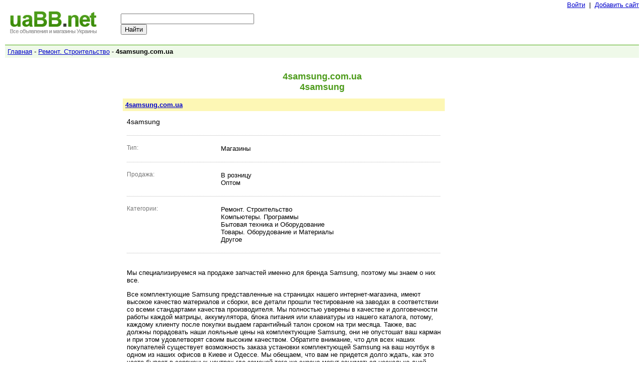

--- FILE ---
content_type: text/html; charset=utf-8
request_url: http://www.uabb.net/28614/4samsung.com.ua/
body_size: 25827
content:
<!DOCTYPE html PUBLIC "-//W3C//DTD XHTML 1.0 Transitional//EN" "http://www.w3.org/TR/xhtml1/DTD/xhtml1-transitional.dtd">
<html xmlns="http://www.w3.org/1999/xhtml" lang="ru"><head>
<meta http-equiv="Content-Type" content="text/html; charset=utf-8"/>
<link rel="shortcut icon" href="/favicon.ico" type="image/x-icon" />
<title>4samsung.com.ua - 4samsung</title>
<meta name="description" content="Сайт 4samsung.com.ua: Мы специализируемся на продаже запчастей именно для бренда Samsung, поэтому мы знаем о них все. - UABB.net: Все доски объявлений Украины, Интернет-магазины, прайс листы, оптовые и розничные цены на товары. Поиск по объявлениям и магазинам."/>
<meta name="keywords" content="4samsung - Доска объявлений Киев Одесса Ильичевск Харьков Львов Донецк Украина прайс листы все интернет магазины добавить ссылку поиск оптовые цены розница"/>
<meta name="robots" content="noodp"/>
<link type="text/css" title="screen style" rel="stylesheet" href="/style.css"/>
<script type="text/javascript">

  var _gaq = _gaq || [];
  _gaq.push(['_setAccount', 'UA-26685341-13']);
  _gaq.push(['_trackPageview']);

  (function() {
    var ga = document.createElement('script'); ga.type = 'text/javascript'; ga.async = true;
    ga.src = ('https:' == document.location.protocol ? 'https://ssl' : 'http://www') + '.google-analytics.com/ga.js';
    var s = document.getElementsByTagName('script')[0]; s.parentNode.insertBefore(ga, s);
  })();

</script>
<style>#reconfirm{display:none}</style><script src="https://www.google.com/recaptcha/api.js?hl=ru"></script></head>
<body><table cellpadding="0" cellspacing="0" border="0" width="100%"><tr><td>&nbsp;</td>
<td width="500" align="right"><a href="/sign/">Войти</a> &nbsp;|&nbsp; <a href="/add/">Добавить сайт</a></td></tr></table><table cellpadding="0" cellspacing="0" border="0"><tr><td width="230" valign="top">
<a href="/"><img src="/pic/logo.gif" border="0"></a></td><td><div style="width:310px;padding-top:5px;"><form action="/d/">
  <div style="text-align:left;width:310px;border:0px solid #000000">
    <input type="text" name="q" size="31" /><input type="submit" name="sa" value="Найти" />
  </div>
</form></div></td></tr></table><br><div id="nav"><div style="padding:5px;">
<table width="100%" cellpadding="0" cellspacing="0" border="0"><tr><td><a href="/">Главная</a> - <a href="/d/?category=3">Ремонт. Строительство</a> - <b>4samsung.com.ua</b></td>
<td width="200" align="right">&nbsp;</td></tr></table>
</div></div><br>
<center><h1>4samsung.com.ua <br> 4samsung</h1>
<TABLE cellpadding="0" cellspacing="0"><TR>
<TD valign="top">
<div class="form" style="width:640px;text-align:left">
<div class="head"><div class="headP"><a target="_blank" href="http://4samsung.com.ua">4samsung.com.ua</a></div></div>
<div class="body"><div class="bodyP">
<table border="0" width="100%" class="siteData">
<tr><td colspan="2"><h2>4samsung</h2><br></td></tr>
<tr><td colspan="2"><div class="hr2">&nbsp;</div></td></tr><tr>
<td width="190" valign="top"><span class="hint">Тип:</span> </td>
<td  width="450" valign="top">Магазины<br><br></td>
</tr>
<tr><td colspan="2"><div class="hr2">&nbsp;</div></td></tr>
<tr>
<td width="190" valign="top"><span class="hint">Продажа:</span> </td>
<td valign="top">В розницу<br>Оптом<br><br></td></tr><tr><td colspan="2"><div class="hr2">&nbsp;</div></td></tr><tr>
<td width="190" valign="top"><span class="hint">Категории:</span> </td>
<td valign="top">Ремонт. Строительство<br>Компьютеры. Программы<br>Бытовая техника и Оборудование<br>Товары. Оборудование и Материалы<br>Другое<br><br></td></tr><tr><td colspan="2"><div class="hr2">&nbsp;</div></td></tr><tr><td colspan="2"><p>Мы специализируемся на продаже запчастей именно для бренда Samsung, поэтому мы знаем о них все.</p><p>Все комплектующие Samsung представленные на страницах нашего интернет-магазина, имеют высокое качество материалов и сборки, все детали прошли тестирование на заводах в соответствии со всеми стандартами качества производителя. Мы полностью уверены в качестве и долговечности работы каждой матрицы, аккумулятора, блока питания или клавиатуры из нашего каталога, потому, каждому клиенту после покупки выдаем гарантийный талон сроком на три месяца. Также, вас должны порадовать наши лояльные цены на комплектующие Samsung, они не опустошат ваш карман и при этом удовлетворят своим высоким качеством. 

 

Обратите внимание, что для всех наших покупателей существует возможность заказа установки комплектующей Samsung на ваш ноутбук в одном из наших офисов в Киеве и Одессе. Мы обещаем, что вам не придется долго ждать, как это часто бывает в сервисных центрах где заменой того же экрана могут заниматься несколько дней, наши работники сделают всю работу качественно и не более чем за тридцать минут. Для того чтобы заказать услугу установки комплектующей, предварительно уточните все детали у менеджера магазина. Желаем приятных покупок в интернет-магазине 4Samsung!</p></td></tr>
<tr><td colspan="2"><div class="hr2">&nbsp;</div></td></tr>
<tr>
<td width="190" valign="top"><span class="hint">Регионы:</span> </td>
<td valign="top">
Киев, Одесса<br><br></td>
</tr>
<tr><td colspan="2"><div class="hr2">&nbsp;</div></td></tr>
<tr>
<td width="190" valign="top"><span class="hint">Добавлен:</span> </td>
<td valign="top">2020.07.29<br><br></td></tr><tr><td colspan="2"><div class="hr2">&nbsp;</div></td></tr><tr><td colspan="2" align="center"><script type="text/javascript"><!--
google_ad_client = "ca-pub-1812196825396046";
/* uabb.net 468x60 */
google_ad_slot = "5329977058";
google_ad_width = 468;
google_ad_height = 60;
//-->
</script>
<script type="text/javascript"
src="http://pagead2.googlesyndication.com/pagead/show_ads.js">
</script><br><br></td></tr><tr><td colspan="2"><div class="hr2">&nbsp;</div></td></tr><tr><td colspan="2"><h3>Отзывы</h3><div style=''><div style="background-color:#e4e4e4;padding-left:10px;padding-right:10px;border-bottom:1px solid #b3b3b3;"><table width=100%><tr><td>Отзывов (17)</td><td align=right><a href='javascript://' onclick="if(document.getElementById('id_coment').style.display=='none')document.getElementById('id_coment').style.display='block';else document.getElementById('id_coment').style.display='none';">Добавить</a></td></tr></table></div>
<div id="id_coment" style="padding:10px;display:none;"><form action="/28614/4samsung.com.ua/" method="POST"><table>
<tr><td>Имя:<br><input style="width:240px;" type="text" name="name" value=""></td></tr>
<tr><td>Комментарий:<br><textarea style="width:340px;height:100px;" type="text" name="content"></textarea></td></tr>
<tr><td><select name="rating">
<option value=0>Оценка</option>
<option value=1>1</option>
<option value=2>2</option>
<option value=3>3</option>
<option value=4>4</option>
<option value=5>5</option>
</select></td></tr>  
<tr><td><input type="text" name="name_reconfirm" value="" id="reconfirm"><div class="g-recaptcha" data-sitekey="6Lc1f20UAAAAANvF3ODcIQR6aIKGRn8SvkeQB2-l"></div></td></tr>
<tr><td><input type="submit" name="comadd" value="Добавить"></td></tr>
</table></form><tr><td colspan="2"><br><div class=comment>
<div class=chead><table cellspacing=0 cellpadding=0 width=100%><tr><td><span class=name>Василь</span></td><td align=right>
<span class=rating5>5</span>&nbsp;
<span class=date>2020.12.27</span></td></tr></table></div>
<div class=content>мені зручно було оформлювати на сайті товари, передзвонили швидко, доставили також

залишаю позитивний відгук</div></div><div class=comment>
<div class=chead><table cellspacing=0 cellpadding=0 width=100%><tr><td><span class=name>Богдан</span></td><td align=right>
<span class=rating5>5</span>&nbsp;
<span class=date>2020.12.21</span></td></tr></table></div>
<div class=content>Понравилась цена на блок питания, как я понимаю, это не оригинал, поэтому такая цена. Парень консультант проверил совместимость с моим ноутбуком, и все подошло. Поэтому сразу решил оплатить, сумма маленькая, поэтому сомневаюсь, что меня обманут. Определился с доставкой и закончили разговор. Выслали номер декларации, получил зарядку уже на следующий день вечером. Качество нравится, хоть и не оригинал, но цена доступная.</div></div><div class=comment>
<div class=chead><table cellspacing=0 cellpadding=0 width=100%><tr><td><span class=name>Андрей</span></td><td align=right>
<span class=rating3>3</span>&nbsp;
<span class=date>2020.11.24</span></td></tr></table></div>
<div class=content>Товаром в принципе доволен. Разговором тоже.</div></div><div class=comment>
<div class=chead><table cellspacing=0 cellpadding=0 width=100%><tr><td><span class=name>Максим</span></td><td align=right>
<span class=rating5>5</span>&nbsp;
<span class=date>2020.11.13</span></td></tr></table></div>
<div class=content>Спасибо магазину за эксклюзивный товар по хорошей цене с длительным гарантийным сроком. Выдача товара организована на высоте. Впервые встречаю такой подход. Менеджер-консультант вместе с Вами вскрывает упаковку, даёт испробовать товар, проверить его работоспособность, попутно консультирует, общается по теме. Аж тепло становится на душе с таким обслуживанием :)</div></div><div class=comment>
<div class=chead><table cellspacing=0 cellpadding=0 width=100%><tr><td><span class=name>Алексей</span></td><td align=right>
<span class=rating4>4</span>&nbsp;
<span class=date>2020.11.10</span></td></tr></table></div>
<div class=content>Покупка шикарна! Цена и качество - отличное. Только с сайта пару раз выкинуло.</div></div><div class=comment>
<div class=chead><table cellspacing=0 cellpadding=0 width=100%><tr><td><span class=name>Кирилл</span></td><td align=right>
<span class=rating5>5</span>&nbsp;
<span class=date>2020.11.4</span></td></tr></table></div>
<div class=content>Магазин отличный! Цены на сайте актуальные, товар в наличии, не нужно ждать днями, заказал и сразу забрал. Менеджер посоветует, все разжует доходчиво, работает на пятёрочку!</div></div><div class=comment>
<div class=chead><table cellspacing=0 cellpadding=0 width=100%><tr><td><span class=name>Сергей</span></td><td align=right>
<span class=rating5>5</span>&nbsp;
<span class=date>2020.10.27</span></td></tr></table></div>
<div class=content>Все просто и без приключений.

Позвонил, заказал по коду товар, в назначенное время приехал и купил зарядку+клавиатуру. Упаковку вскрыли при мне, показали комплектность и работоспособность. Дали чек и напомнили о гарантии.

Это не первая покупка в этом магазине. Год назад покупал уже у них.</div></div><div class=comment>
<div class=chead><table cellspacing=0 cellpadding=0 width=100%><tr><td><span class=name>Анонім</span></td><td align=right>
<span class=rating5>5</span>&nbsp;
<span class=date>2020.10.20</span></td></tr></table></div>
<div class=content>Неймовірно задоволена покупкою. Вибір шалений. Консультація пройшла грамотно та толково. Врахували всі мої побажання. Я нерви потріпала знатно, але мене терпляче вислухали та швидко зорієнтували в асортименті. Рекомендую. Надалі буду звертатися.</div></div><div class=comment>
<div class=chead><table cellspacing=0 cellpadding=0 width=100%><tr><td><span class=name>Андрей</span></td><td align=right>
<span class=rating5>5</span>&nbsp;
<span class=date>2020.10.14</span></td></tr></table></div>
<div class=content>Быстрый обратный звонок. Сообщили, когда заказ будет в магазине (самовывоз). Также пришло сообщение на Viber. К сожалению не смог сразу забрать заказ. Тем более приятно, что перезвонили и напомнили, что заказ уже в пункте получения. Товар, цена, время выполнения заказа соответствуют заявленным. Спасибо!</div></div><div class=comment>
<div class=chead><table cellspacing=0 cellpadding=0 width=100%><tr><td><span class=name>Фёдр</span></td><td align=right>
<span class=rating5>5</span>&nbsp;
<span class=date>2020.10.8</span></td></tr></table></div>
<div class=content>Отличный магазин, покупаем уже не в первый раз и качество обслуживания на высшем уровне! Рекомендую однозначно!

Отдельное спасибо консультанту Вячеславу, помог разобраться со всеми особенностями не знакомой мне ранее модели. Также очень качественно заменили матрицу не повредив мне ничего. Рекомендую.</div></div><div class=comment>
<div class=chead><table cellspacing=0 cellpadding=0 width=100%><tr><td><span class=name>Ольга</span></td><td align=right>
<span class=rating4>4</span>&nbsp;
<span class=date>2020.10.5</span></td></tr></table></div>
<div class=content>Заказала, оплатила, на следующий день забрала. Спасибо, все быстро и качественно. Рекомендую</div></div><div class=comment>
<div class=chead><table cellspacing=0 cellpadding=0 width=100%><tr><td><span class=name>Роман</span></td><td align=right>
<span class=rating5>5</span>&nbsp;
<span class=date>2020.09.29</span></td></tr></table></div>
<div class=content>Спасибо большое. Доставили в срок. Батарейка хорошего качества. Продавец очень приветливый!</div></div><div class=comment>
<div class=chead><table cellspacing=0 cellpadding=0 width=100%><tr><td><span class=name>Александр</span></td><td align=right>
<span class=rating5>5</span>&nbsp;
<span class=date>2020.09.18</span></td></tr></table></div>
<div class=content>Сделал заказ, буквально через несколько минут. перезвонили, уточнили данные верно все указано! Забрал самовывозом, был не далеко, все показали и рассказали. Доволен. рекомендую)</div></div><div class=comment>
<div class=chead><table cellspacing=0 cellpadding=0 width=100%><tr><td><span class=name>Славик</span></td><td align=right>
<span class=rating4>4</span>&nbsp;
<span class=date>2020.09.4</span></td></tr></table></div>
<div class=content>К хорошему быстро привыкаешь, поэтому с этой покупкой все было привычно хорошо, заказал, перезвонили через несколько минут, отправка товара в тот же день, товар в порядке. Все супер. Был не понят раздел оплата, не хотел разобраться, потому выбрал оплату по факту. СПАСИБО!</div></div><div class=comment>
<div class=chead><table cellspacing=0 cellpadding=0 width=100%><tr><td><span class=name>Ольга</span></td><td align=right>
<span class=rating3>3</span>&nbsp;
<span class=date>2020.08.28</span></td></tr></table></div>
<div class=content>Пока что довольная. Прошерстила все подобные интернет-магазины в Украине, ушел целый день. Здесь нашла то что искала, блоки питания и комплектующие по самой низкой цене и в самом большом ассортименте. Прислали товар, а он нерабочий!! Пришлось возвращать, но обещали отправить новый, либо вернуть деньги. Я могла ожидать ещё день, поэтому согласилась. Прислали новый, вроде работает, посмотрим.</div></div><div class=comment>
<div class=chead><table cellspacing=0 cellpadding=0 width=100%><tr><td><span class=name>Lilpip</span></td><td align=right>
<span class=rating5>5</span>&nbsp;
<span class=date>2020.08.21</span></td></tr></table></div>
<div class=content>Чесно кажучи, боявся купувати тут таку дорогу матрицю, надто вже відрізнялася ціна в порівнянні з іншими магазинами. Чекав якогось підступу у вигляді розкритої упаковки або БУ. При отриманні все дуже уважно оглянув і переконався, що упаковка ідеальна, з пломбою, а значить не розкривалася.

Виходить дарма хвилювався))

Ну і консультанти дуже докладно розповіли про характеристики, відчувався професіоналізм. Спасибі вам велике. Обов'язково буду рекомендувати вас друзям і знайомим.</div></div><div class=comment>
<div class=chead><table cellspacing=0 cellpadding=0 width=100%><tr><td><span class=name>Игорь</span></td><td align=right>
<span class=rating4>4</span>&nbsp;
<span class=date>2020.07.29</span></td></tr></table></div>
<div class=content>Заказываю не первый раз. Всегда все очень быстро, удобно и сервисно. Консультацию можно получить по телефону горячей линии. Дополнительных акций ко Дню рождения нет, но консультанты с удовольствием помогают и дают просто дополнительную скидку (да, не большую. Но приятно, потому что цены в магазине и так одни из самых низких).

Заказ можно сделать и через сайт, и по телефону (что на самом деле очень удобно). Доставка всегда в даты, иногда даже раньше (об этом сообщают).

Отдельная благодарность сотрудникам магазина в городе Киев. Ребята всегда очень вежливы и быстрые. Легко идут на контакт и всегда помогут с решением любого вопроса. Но ещё есть куда расти, надеюсь добавят живой чат на сайт, чтобы было удобно, иногда не хочется говорить с менеджерами :)</div></div></td></tr></div></div></td></tr></table></div></div>
<TD width="32" valign="top">&nbsp;</TD><TD valign="top"><script type="text/javascript"><!--
google_ad_client = "ca-pub-1812196825396046";
/* uabb.net 120x600 */
google_ad_slot = "9453190616";
google_ad_width = 120;
google_ad_height = 600;
//-->
</script>
<script type="text/javascript"
src="http://pagead2.googlesyndication.com/pagead/show_ads.js">
</script></TD></TD></TR></TABLE></div></center><br><br><br><br><center>
<div id="foot" style="width:100%;text-align:left;">
<a href="/">Все объявления Украины</a> &nbsp;
<a href="/add/">Добавить сайт</a> &nbsp;
<a href="/contact/">Контакты</a> &nbsp;
<a href="/links/">Ссылки</a> &nbsp;
<a target="_blank" href="http://www.qww.com.ua/">Каталог украинских сайтов</a> &nbsp;
<a target="_blank" href="http://www.rang.com.ua/">Веб-сайты Украины</a> &nbsp;
<a href="/dirs/">Веб каталоги Украины</a>
<div style="padding-top:7px;"><span class="copy">&copy;2026 UABB.net</span></div>
<br><br>
<!--bigmir)net TOP 100-->
<script type="text/javascript" language="javascript"><!--
bmN=navigator,bmD=document,bmD.cookie='b=b',i=0,bs=[],bm={v:16784241,s:16784241,t:3,c:bmD.cookie?1:0,n:Math.round((Math.random()* 1000000)),w:0};
for(var f=self;f!=f.parent;f=f.parent)bm.w++;
try{if(bmN.plugins&&bmN.mimeTypes.length&&(x=bmN.plugins['Shockwave Flash']))bm.m=parseInt(x.description.replace(/([a-zA-Z]|\s)+/,''));
else for(var f=3;f<20;f++)if(eval('new ActiveXObject("ShockwaveFlash.ShockwaveFlash.'+f+'")'))bm.m=f}catch(e){;}
try{bm.y=bmN.javaEnabled()?1:0}catch(e){;}
try{bmS=screen;bm.v^=bm.d=bmS.colorDepth||bmS.pixelDepth;bm.v^=bm.r=bmS.width}catch(e){;}
r=bmD.referrer.slice(7);if(r&&r.split('/')[0]!=window.location.host){bm.f=escape(r);bm.v^=r.length}
bm.v^=window.location.href.length;for(var x in bm) if(/^[vstcnwmydrf]$/.test(x)) bs[i++]=x+bm[x];
bmD.write('<a href="http://www.bigmir.net/" target="_blank" onClick="img=new Image();img.src=&quot;http://www.bigmir.net/?cl=16784241&quot;;"><img src="http://c.bigmir.net/?'+bs.join('&')+'"  width="88" height="31" border="0" alt="bigmir)net TOP 100" title="bigmir)net TOP 100"></a>');
//-->
</script>
<noscript>
<a href="http://www.bigmir.net/" target="_blank"><img src="http://c.bigmir.net/?v16784241&s16784241&t3" width="88" height="31" alt="bigmir)net TOP 100" title="bigmir)net TOP 100" border="0" /></a>
</noscript>
<!--bigmir)net TOP 100-->
&nbsp;
<!-- I.UA counter --><a href="http://www.i.ua/" target="_blank" onclick="this.href='http://i.ua/r.php?25347';" title="Rated by I.UA">
<script type="text/javascript" language="javascript"><!--
iS='<img src="http://r.i.ua/s?u25347&p257&n'+Math.random();
iD=document;iD.cookie="iua=1";if(iD.cookie)iS+='&c1';
iS+='&d'+(screen.colorDepth?screen.colorDepth:screen.pixelDepth)
+"&w"+screen.width+'&h'+screen.height
iT=iD.referrer.slice(7);iH=window.location.href.slice(7);
((iI=iT.indexOf('/'))!=-1)?(iT=iT.substring(0,iI)):(iI=iT.length);
if(iT!=iH.substring(0,iI))iS+='&f'+escape(iD.referrer.slice(7))
iS+='&r'+escape(iH);
iD.write(iS+'" border="0" width="88" height="31" />');
//--></script></a><!-- End of I.UA counter -->
&nbsp;
<!-- Top100 (Kraken) Counter -->
<script>
    (function (w, d, c) {
    (w[c] = w[c] || []).push(function() {
        var options = {
            project: 6888585,
        };
        try {
            w.top100Counter = new top100(options);
        } catch(e) { }
    });
    var n = d.getElementsByTagName("script")[0],
    s = d.createElement("script"),
    f = function () { n.parentNode.insertBefore(s, n); };
    s.type = "text/javascript";
    s.async = true;
    s.src =
    (d.location.protocol == "https:" ? "https:" : "http:") +
    "//st.top100.ru/top100/top100.js";

    if (w.opera == "[object Opera]") {
    d.addEventListener("DOMContentLoaded", f, false);
} else { f(); }
})(window, document, "_top100q");
</script>
<noscript>
  <img src="//counter.rambler.ru/top100.cnt?pid=6888585" alt="Топ-100" />
</noscript>
<!-- END Top100 (Kraken) Counter -->
</div>
</center>
</body>
</html>

--- FILE ---
content_type: text/html; charset=utf-8
request_url: https://www.google.com/recaptcha/api2/anchor?ar=1&k=6Lc1f20UAAAAANvF3ODcIQR6aIKGRn8SvkeQB2-l&co=aHR0cDovL3d3dy51YWJiLm5ldDo4MA..&hl=ru&v=PoyoqOPhxBO7pBk68S4YbpHZ&size=normal&anchor-ms=20000&execute-ms=30000&cb=wx3jkwp05jtk
body_size: 49410
content:
<!DOCTYPE HTML><html dir="ltr" lang="ru"><head><meta http-equiv="Content-Type" content="text/html; charset=UTF-8">
<meta http-equiv="X-UA-Compatible" content="IE=edge">
<title>reCAPTCHA</title>
<style type="text/css">
/* cyrillic-ext */
@font-face {
  font-family: 'Roboto';
  font-style: normal;
  font-weight: 400;
  font-stretch: 100%;
  src: url(//fonts.gstatic.com/s/roboto/v48/KFO7CnqEu92Fr1ME7kSn66aGLdTylUAMa3GUBHMdazTgWw.woff2) format('woff2');
  unicode-range: U+0460-052F, U+1C80-1C8A, U+20B4, U+2DE0-2DFF, U+A640-A69F, U+FE2E-FE2F;
}
/* cyrillic */
@font-face {
  font-family: 'Roboto';
  font-style: normal;
  font-weight: 400;
  font-stretch: 100%;
  src: url(//fonts.gstatic.com/s/roboto/v48/KFO7CnqEu92Fr1ME7kSn66aGLdTylUAMa3iUBHMdazTgWw.woff2) format('woff2');
  unicode-range: U+0301, U+0400-045F, U+0490-0491, U+04B0-04B1, U+2116;
}
/* greek-ext */
@font-face {
  font-family: 'Roboto';
  font-style: normal;
  font-weight: 400;
  font-stretch: 100%;
  src: url(//fonts.gstatic.com/s/roboto/v48/KFO7CnqEu92Fr1ME7kSn66aGLdTylUAMa3CUBHMdazTgWw.woff2) format('woff2');
  unicode-range: U+1F00-1FFF;
}
/* greek */
@font-face {
  font-family: 'Roboto';
  font-style: normal;
  font-weight: 400;
  font-stretch: 100%;
  src: url(//fonts.gstatic.com/s/roboto/v48/KFO7CnqEu92Fr1ME7kSn66aGLdTylUAMa3-UBHMdazTgWw.woff2) format('woff2');
  unicode-range: U+0370-0377, U+037A-037F, U+0384-038A, U+038C, U+038E-03A1, U+03A3-03FF;
}
/* math */
@font-face {
  font-family: 'Roboto';
  font-style: normal;
  font-weight: 400;
  font-stretch: 100%;
  src: url(//fonts.gstatic.com/s/roboto/v48/KFO7CnqEu92Fr1ME7kSn66aGLdTylUAMawCUBHMdazTgWw.woff2) format('woff2');
  unicode-range: U+0302-0303, U+0305, U+0307-0308, U+0310, U+0312, U+0315, U+031A, U+0326-0327, U+032C, U+032F-0330, U+0332-0333, U+0338, U+033A, U+0346, U+034D, U+0391-03A1, U+03A3-03A9, U+03B1-03C9, U+03D1, U+03D5-03D6, U+03F0-03F1, U+03F4-03F5, U+2016-2017, U+2034-2038, U+203C, U+2040, U+2043, U+2047, U+2050, U+2057, U+205F, U+2070-2071, U+2074-208E, U+2090-209C, U+20D0-20DC, U+20E1, U+20E5-20EF, U+2100-2112, U+2114-2115, U+2117-2121, U+2123-214F, U+2190, U+2192, U+2194-21AE, U+21B0-21E5, U+21F1-21F2, U+21F4-2211, U+2213-2214, U+2216-22FF, U+2308-230B, U+2310, U+2319, U+231C-2321, U+2336-237A, U+237C, U+2395, U+239B-23B7, U+23D0, U+23DC-23E1, U+2474-2475, U+25AF, U+25B3, U+25B7, U+25BD, U+25C1, U+25CA, U+25CC, U+25FB, U+266D-266F, U+27C0-27FF, U+2900-2AFF, U+2B0E-2B11, U+2B30-2B4C, U+2BFE, U+3030, U+FF5B, U+FF5D, U+1D400-1D7FF, U+1EE00-1EEFF;
}
/* symbols */
@font-face {
  font-family: 'Roboto';
  font-style: normal;
  font-weight: 400;
  font-stretch: 100%;
  src: url(//fonts.gstatic.com/s/roboto/v48/KFO7CnqEu92Fr1ME7kSn66aGLdTylUAMaxKUBHMdazTgWw.woff2) format('woff2');
  unicode-range: U+0001-000C, U+000E-001F, U+007F-009F, U+20DD-20E0, U+20E2-20E4, U+2150-218F, U+2190, U+2192, U+2194-2199, U+21AF, U+21E6-21F0, U+21F3, U+2218-2219, U+2299, U+22C4-22C6, U+2300-243F, U+2440-244A, U+2460-24FF, U+25A0-27BF, U+2800-28FF, U+2921-2922, U+2981, U+29BF, U+29EB, U+2B00-2BFF, U+4DC0-4DFF, U+FFF9-FFFB, U+10140-1018E, U+10190-1019C, U+101A0, U+101D0-101FD, U+102E0-102FB, U+10E60-10E7E, U+1D2C0-1D2D3, U+1D2E0-1D37F, U+1F000-1F0FF, U+1F100-1F1AD, U+1F1E6-1F1FF, U+1F30D-1F30F, U+1F315, U+1F31C, U+1F31E, U+1F320-1F32C, U+1F336, U+1F378, U+1F37D, U+1F382, U+1F393-1F39F, U+1F3A7-1F3A8, U+1F3AC-1F3AF, U+1F3C2, U+1F3C4-1F3C6, U+1F3CA-1F3CE, U+1F3D4-1F3E0, U+1F3ED, U+1F3F1-1F3F3, U+1F3F5-1F3F7, U+1F408, U+1F415, U+1F41F, U+1F426, U+1F43F, U+1F441-1F442, U+1F444, U+1F446-1F449, U+1F44C-1F44E, U+1F453, U+1F46A, U+1F47D, U+1F4A3, U+1F4B0, U+1F4B3, U+1F4B9, U+1F4BB, U+1F4BF, U+1F4C8-1F4CB, U+1F4D6, U+1F4DA, U+1F4DF, U+1F4E3-1F4E6, U+1F4EA-1F4ED, U+1F4F7, U+1F4F9-1F4FB, U+1F4FD-1F4FE, U+1F503, U+1F507-1F50B, U+1F50D, U+1F512-1F513, U+1F53E-1F54A, U+1F54F-1F5FA, U+1F610, U+1F650-1F67F, U+1F687, U+1F68D, U+1F691, U+1F694, U+1F698, U+1F6AD, U+1F6B2, U+1F6B9-1F6BA, U+1F6BC, U+1F6C6-1F6CF, U+1F6D3-1F6D7, U+1F6E0-1F6EA, U+1F6F0-1F6F3, U+1F6F7-1F6FC, U+1F700-1F7FF, U+1F800-1F80B, U+1F810-1F847, U+1F850-1F859, U+1F860-1F887, U+1F890-1F8AD, U+1F8B0-1F8BB, U+1F8C0-1F8C1, U+1F900-1F90B, U+1F93B, U+1F946, U+1F984, U+1F996, U+1F9E9, U+1FA00-1FA6F, U+1FA70-1FA7C, U+1FA80-1FA89, U+1FA8F-1FAC6, U+1FACE-1FADC, U+1FADF-1FAE9, U+1FAF0-1FAF8, U+1FB00-1FBFF;
}
/* vietnamese */
@font-face {
  font-family: 'Roboto';
  font-style: normal;
  font-weight: 400;
  font-stretch: 100%;
  src: url(//fonts.gstatic.com/s/roboto/v48/KFO7CnqEu92Fr1ME7kSn66aGLdTylUAMa3OUBHMdazTgWw.woff2) format('woff2');
  unicode-range: U+0102-0103, U+0110-0111, U+0128-0129, U+0168-0169, U+01A0-01A1, U+01AF-01B0, U+0300-0301, U+0303-0304, U+0308-0309, U+0323, U+0329, U+1EA0-1EF9, U+20AB;
}
/* latin-ext */
@font-face {
  font-family: 'Roboto';
  font-style: normal;
  font-weight: 400;
  font-stretch: 100%;
  src: url(//fonts.gstatic.com/s/roboto/v48/KFO7CnqEu92Fr1ME7kSn66aGLdTylUAMa3KUBHMdazTgWw.woff2) format('woff2');
  unicode-range: U+0100-02BA, U+02BD-02C5, U+02C7-02CC, U+02CE-02D7, U+02DD-02FF, U+0304, U+0308, U+0329, U+1D00-1DBF, U+1E00-1E9F, U+1EF2-1EFF, U+2020, U+20A0-20AB, U+20AD-20C0, U+2113, U+2C60-2C7F, U+A720-A7FF;
}
/* latin */
@font-face {
  font-family: 'Roboto';
  font-style: normal;
  font-weight: 400;
  font-stretch: 100%;
  src: url(//fonts.gstatic.com/s/roboto/v48/KFO7CnqEu92Fr1ME7kSn66aGLdTylUAMa3yUBHMdazQ.woff2) format('woff2');
  unicode-range: U+0000-00FF, U+0131, U+0152-0153, U+02BB-02BC, U+02C6, U+02DA, U+02DC, U+0304, U+0308, U+0329, U+2000-206F, U+20AC, U+2122, U+2191, U+2193, U+2212, U+2215, U+FEFF, U+FFFD;
}
/* cyrillic-ext */
@font-face {
  font-family: 'Roboto';
  font-style: normal;
  font-weight: 500;
  font-stretch: 100%;
  src: url(//fonts.gstatic.com/s/roboto/v48/KFO7CnqEu92Fr1ME7kSn66aGLdTylUAMa3GUBHMdazTgWw.woff2) format('woff2');
  unicode-range: U+0460-052F, U+1C80-1C8A, U+20B4, U+2DE0-2DFF, U+A640-A69F, U+FE2E-FE2F;
}
/* cyrillic */
@font-face {
  font-family: 'Roboto';
  font-style: normal;
  font-weight: 500;
  font-stretch: 100%;
  src: url(//fonts.gstatic.com/s/roboto/v48/KFO7CnqEu92Fr1ME7kSn66aGLdTylUAMa3iUBHMdazTgWw.woff2) format('woff2');
  unicode-range: U+0301, U+0400-045F, U+0490-0491, U+04B0-04B1, U+2116;
}
/* greek-ext */
@font-face {
  font-family: 'Roboto';
  font-style: normal;
  font-weight: 500;
  font-stretch: 100%;
  src: url(//fonts.gstatic.com/s/roboto/v48/KFO7CnqEu92Fr1ME7kSn66aGLdTylUAMa3CUBHMdazTgWw.woff2) format('woff2');
  unicode-range: U+1F00-1FFF;
}
/* greek */
@font-face {
  font-family: 'Roboto';
  font-style: normal;
  font-weight: 500;
  font-stretch: 100%;
  src: url(//fonts.gstatic.com/s/roboto/v48/KFO7CnqEu92Fr1ME7kSn66aGLdTylUAMa3-UBHMdazTgWw.woff2) format('woff2');
  unicode-range: U+0370-0377, U+037A-037F, U+0384-038A, U+038C, U+038E-03A1, U+03A3-03FF;
}
/* math */
@font-face {
  font-family: 'Roboto';
  font-style: normal;
  font-weight: 500;
  font-stretch: 100%;
  src: url(//fonts.gstatic.com/s/roboto/v48/KFO7CnqEu92Fr1ME7kSn66aGLdTylUAMawCUBHMdazTgWw.woff2) format('woff2');
  unicode-range: U+0302-0303, U+0305, U+0307-0308, U+0310, U+0312, U+0315, U+031A, U+0326-0327, U+032C, U+032F-0330, U+0332-0333, U+0338, U+033A, U+0346, U+034D, U+0391-03A1, U+03A3-03A9, U+03B1-03C9, U+03D1, U+03D5-03D6, U+03F0-03F1, U+03F4-03F5, U+2016-2017, U+2034-2038, U+203C, U+2040, U+2043, U+2047, U+2050, U+2057, U+205F, U+2070-2071, U+2074-208E, U+2090-209C, U+20D0-20DC, U+20E1, U+20E5-20EF, U+2100-2112, U+2114-2115, U+2117-2121, U+2123-214F, U+2190, U+2192, U+2194-21AE, U+21B0-21E5, U+21F1-21F2, U+21F4-2211, U+2213-2214, U+2216-22FF, U+2308-230B, U+2310, U+2319, U+231C-2321, U+2336-237A, U+237C, U+2395, U+239B-23B7, U+23D0, U+23DC-23E1, U+2474-2475, U+25AF, U+25B3, U+25B7, U+25BD, U+25C1, U+25CA, U+25CC, U+25FB, U+266D-266F, U+27C0-27FF, U+2900-2AFF, U+2B0E-2B11, U+2B30-2B4C, U+2BFE, U+3030, U+FF5B, U+FF5D, U+1D400-1D7FF, U+1EE00-1EEFF;
}
/* symbols */
@font-face {
  font-family: 'Roboto';
  font-style: normal;
  font-weight: 500;
  font-stretch: 100%;
  src: url(//fonts.gstatic.com/s/roboto/v48/KFO7CnqEu92Fr1ME7kSn66aGLdTylUAMaxKUBHMdazTgWw.woff2) format('woff2');
  unicode-range: U+0001-000C, U+000E-001F, U+007F-009F, U+20DD-20E0, U+20E2-20E4, U+2150-218F, U+2190, U+2192, U+2194-2199, U+21AF, U+21E6-21F0, U+21F3, U+2218-2219, U+2299, U+22C4-22C6, U+2300-243F, U+2440-244A, U+2460-24FF, U+25A0-27BF, U+2800-28FF, U+2921-2922, U+2981, U+29BF, U+29EB, U+2B00-2BFF, U+4DC0-4DFF, U+FFF9-FFFB, U+10140-1018E, U+10190-1019C, U+101A0, U+101D0-101FD, U+102E0-102FB, U+10E60-10E7E, U+1D2C0-1D2D3, U+1D2E0-1D37F, U+1F000-1F0FF, U+1F100-1F1AD, U+1F1E6-1F1FF, U+1F30D-1F30F, U+1F315, U+1F31C, U+1F31E, U+1F320-1F32C, U+1F336, U+1F378, U+1F37D, U+1F382, U+1F393-1F39F, U+1F3A7-1F3A8, U+1F3AC-1F3AF, U+1F3C2, U+1F3C4-1F3C6, U+1F3CA-1F3CE, U+1F3D4-1F3E0, U+1F3ED, U+1F3F1-1F3F3, U+1F3F5-1F3F7, U+1F408, U+1F415, U+1F41F, U+1F426, U+1F43F, U+1F441-1F442, U+1F444, U+1F446-1F449, U+1F44C-1F44E, U+1F453, U+1F46A, U+1F47D, U+1F4A3, U+1F4B0, U+1F4B3, U+1F4B9, U+1F4BB, U+1F4BF, U+1F4C8-1F4CB, U+1F4D6, U+1F4DA, U+1F4DF, U+1F4E3-1F4E6, U+1F4EA-1F4ED, U+1F4F7, U+1F4F9-1F4FB, U+1F4FD-1F4FE, U+1F503, U+1F507-1F50B, U+1F50D, U+1F512-1F513, U+1F53E-1F54A, U+1F54F-1F5FA, U+1F610, U+1F650-1F67F, U+1F687, U+1F68D, U+1F691, U+1F694, U+1F698, U+1F6AD, U+1F6B2, U+1F6B9-1F6BA, U+1F6BC, U+1F6C6-1F6CF, U+1F6D3-1F6D7, U+1F6E0-1F6EA, U+1F6F0-1F6F3, U+1F6F7-1F6FC, U+1F700-1F7FF, U+1F800-1F80B, U+1F810-1F847, U+1F850-1F859, U+1F860-1F887, U+1F890-1F8AD, U+1F8B0-1F8BB, U+1F8C0-1F8C1, U+1F900-1F90B, U+1F93B, U+1F946, U+1F984, U+1F996, U+1F9E9, U+1FA00-1FA6F, U+1FA70-1FA7C, U+1FA80-1FA89, U+1FA8F-1FAC6, U+1FACE-1FADC, U+1FADF-1FAE9, U+1FAF0-1FAF8, U+1FB00-1FBFF;
}
/* vietnamese */
@font-face {
  font-family: 'Roboto';
  font-style: normal;
  font-weight: 500;
  font-stretch: 100%;
  src: url(//fonts.gstatic.com/s/roboto/v48/KFO7CnqEu92Fr1ME7kSn66aGLdTylUAMa3OUBHMdazTgWw.woff2) format('woff2');
  unicode-range: U+0102-0103, U+0110-0111, U+0128-0129, U+0168-0169, U+01A0-01A1, U+01AF-01B0, U+0300-0301, U+0303-0304, U+0308-0309, U+0323, U+0329, U+1EA0-1EF9, U+20AB;
}
/* latin-ext */
@font-face {
  font-family: 'Roboto';
  font-style: normal;
  font-weight: 500;
  font-stretch: 100%;
  src: url(//fonts.gstatic.com/s/roboto/v48/KFO7CnqEu92Fr1ME7kSn66aGLdTylUAMa3KUBHMdazTgWw.woff2) format('woff2');
  unicode-range: U+0100-02BA, U+02BD-02C5, U+02C7-02CC, U+02CE-02D7, U+02DD-02FF, U+0304, U+0308, U+0329, U+1D00-1DBF, U+1E00-1E9F, U+1EF2-1EFF, U+2020, U+20A0-20AB, U+20AD-20C0, U+2113, U+2C60-2C7F, U+A720-A7FF;
}
/* latin */
@font-face {
  font-family: 'Roboto';
  font-style: normal;
  font-weight: 500;
  font-stretch: 100%;
  src: url(//fonts.gstatic.com/s/roboto/v48/KFO7CnqEu92Fr1ME7kSn66aGLdTylUAMa3yUBHMdazQ.woff2) format('woff2');
  unicode-range: U+0000-00FF, U+0131, U+0152-0153, U+02BB-02BC, U+02C6, U+02DA, U+02DC, U+0304, U+0308, U+0329, U+2000-206F, U+20AC, U+2122, U+2191, U+2193, U+2212, U+2215, U+FEFF, U+FFFD;
}
/* cyrillic-ext */
@font-face {
  font-family: 'Roboto';
  font-style: normal;
  font-weight: 900;
  font-stretch: 100%;
  src: url(//fonts.gstatic.com/s/roboto/v48/KFO7CnqEu92Fr1ME7kSn66aGLdTylUAMa3GUBHMdazTgWw.woff2) format('woff2');
  unicode-range: U+0460-052F, U+1C80-1C8A, U+20B4, U+2DE0-2DFF, U+A640-A69F, U+FE2E-FE2F;
}
/* cyrillic */
@font-face {
  font-family: 'Roboto';
  font-style: normal;
  font-weight: 900;
  font-stretch: 100%;
  src: url(//fonts.gstatic.com/s/roboto/v48/KFO7CnqEu92Fr1ME7kSn66aGLdTylUAMa3iUBHMdazTgWw.woff2) format('woff2');
  unicode-range: U+0301, U+0400-045F, U+0490-0491, U+04B0-04B1, U+2116;
}
/* greek-ext */
@font-face {
  font-family: 'Roboto';
  font-style: normal;
  font-weight: 900;
  font-stretch: 100%;
  src: url(//fonts.gstatic.com/s/roboto/v48/KFO7CnqEu92Fr1ME7kSn66aGLdTylUAMa3CUBHMdazTgWw.woff2) format('woff2');
  unicode-range: U+1F00-1FFF;
}
/* greek */
@font-face {
  font-family: 'Roboto';
  font-style: normal;
  font-weight: 900;
  font-stretch: 100%;
  src: url(//fonts.gstatic.com/s/roboto/v48/KFO7CnqEu92Fr1ME7kSn66aGLdTylUAMa3-UBHMdazTgWw.woff2) format('woff2');
  unicode-range: U+0370-0377, U+037A-037F, U+0384-038A, U+038C, U+038E-03A1, U+03A3-03FF;
}
/* math */
@font-face {
  font-family: 'Roboto';
  font-style: normal;
  font-weight: 900;
  font-stretch: 100%;
  src: url(//fonts.gstatic.com/s/roboto/v48/KFO7CnqEu92Fr1ME7kSn66aGLdTylUAMawCUBHMdazTgWw.woff2) format('woff2');
  unicode-range: U+0302-0303, U+0305, U+0307-0308, U+0310, U+0312, U+0315, U+031A, U+0326-0327, U+032C, U+032F-0330, U+0332-0333, U+0338, U+033A, U+0346, U+034D, U+0391-03A1, U+03A3-03A9, U+03B1-03C9, U+03D1, U+03D5-03D6, U+03F0-03F1, U+03F4-03F5, U+2016-2017, U+2034-2038, U+203C, U+2040, U+2043, U+2047, U+2050, U+2057, U+205F, U+2070-2071, U+2074-208E, U+2090-209C, U+20D0-20DC, U+20E1, U+20E5-20EF, U+2100-2112, U+2114-2115, U+2117-2121, U+2123-214F, U+2190, U+2192, U+2194-21AE, U+21B0-21E5, U+21F1-21F2, U+21F4-2211, U+2213-2214, U+2216-22FF, U+2308-230B, U+2310, U+2319, U+231C-2321, U+2336-237A, U+237C, U+2395, U+239B-23B7, U+23D0, U+23DC-23E1, U+2474-2475, U+25AF, U+25B3, U+25B7, U+25BD, U+25C1, U+25CA, U+25CC, U+25FB, U+266D-266F, U+27C0-27FF, U+2900-2AFF, U+2B0E-2B11, U+2B30-2B4C, U+2BFE, U+3030, U+FF5B, U+FF5D, U+1D400-1D7FF, U+1EE00-1EEFF;
}
/* symbols */
@font-face {
  font-family: 'Roboto';
  font-style: normal;
  font-weight: 900;
  font-stretch: 100%;
  src: url(//fonts.gstatic.com/s/roboto/v48/KFO7CnqEu92Fr1ME7kSn66aGLdTylUAMaxKUBHMdazTgWw.woff2) format('woff2');
  unicode-range: U+0001-000C, U+000E-001F, U+007F-009F, U+20DD-20E0, U+20E2-20E4, U+2150-218F, U+2190, U+2192, U+2194-2199, U+21AF, U+21E6-21F0, U+21F3, U+2218-2219, U+2299, U+22C4-22C6, U+2300-243F, U+2440-244A, U+2460-24FF, U+25A0-27BF, U+2800-28FF, U+2921-2922, U+2981, U+29BF, U+29EB, U+2B00-2BFF, U+4DC0-4DFF, U+FFF9-FFFB, U+10140-1018E, U+10190-1019C, U+101A0, U+101D0-101FD, U+102E0-102FB, U+10E60-10E7E, U+1D2C0-1D2D3, U+1D2E0-1D37F, U+1F000-1F0FF, U+1F100-1F1AD, U+1F1E6-1F1FF, U+1F30D-1F30F, U+1F315, U+1F31C, U+1F31E, U+1F320-1F32C, U+1F336, U+1F378, U+1F37D, U+1F382, U+1F393-1F39F, U+1F3A7-1F3A8, U+1F3AC-1F3AF, U+1F3C2, U+1F3C4-1F3C6, U+1F3CA-1F3CE, U+1F3D4-1F3E0, U+1F3ED, U+1F3F1-1F3F3, U+1F3F5-1F3F7, U+1F408, U+1F415, U+1F41F, U+1F426, U+1F43F, U+1F441-1F442, U+1F444, U+1F446-1F449, U+1F44C-1F44E, U+1F453, U+1F46A, U+1F47D, U+1F4A3, U+1F4B0, U+1F4B3, U+1F4B9, U+1F4BB, U+1F4BF, U+1F4C8-1F4CB, U+1F4D6, U+1F4DA, U+1F4DF, U+1F4E3-1F4E6, U+1F4EA-1F4ED, U+1F4F7, U+1F4F9-1F4FB, U+1F4FD-1F4FE, U+1F503, U+1F507-1F50B, U+1F50D, U+1F512-1F513, U+1F53E-1F54A, U+1F54F-1F5FA, U+1F610, U+1F650-1F67F, U+1F687, U+1F68D, U+1F691, U+1F694, U+1F698, U+1F6AD, U+1F6B2, U+1F6B9-1F6BA, U+1F6BC, U+1F6C6-1F6CF, U+1F6D3-1F6D7, U+1F6E0-1F6EA, U+1F6F0-1F6F3, U+1F6F7-1F6FC, U+1F700-1F7FF, U+1F800-1F80B, U+1F810-1F847, U+1F850-1F859, U+1F860-1F887, U+1F890-1F8AD, U+1F8B0-1F8BB, U+1F8C0-1F8C1, U+1F900-1F90B, U+1F93B, U+1F946, U+1F984, U+1F996, U+1F9E9, U+1FA00-1FA6F, U+1FA70-1FA7C, U+1FA80-1FA89, U+1FA8F-1FAC6, U+1FACE-1FADC, U+1FADF-1FAE9, U+1FAF0-1FAF8, U+1FB00-1FBFF;
}
/* vietnamese */
@font-face {
  font-family: 'Roboto';
  font-style: normal;
  font-weight: 900;
  font-stretch: 100%;
  src: url(//fonts.gstatic.com/s/roboto/v48/KFO7CnqEu92Fr1ME7kSn66aGLdTylUAMa3OUBHMdazTgWw.woff2) format('woff2');
  unicode-range: U+0102-0103, U+0110-0111, U+0128-0129, U+0168-0169, U+01A0-01A1, U+01AF-01B0, U+0300-0301, U+0303-0304, U+0308-0309, U+0323, U+0329, U+1EA0-1EF9, U+20AB;
}
/* latin-ext */
@font-face {
  font-family: 'Roboto';
  font-style: normal;
  font-weight: 900;
  font-stretch: 100%;
  src: url(//fonts.gstatic.com/s/roboto/v48/KFO7CnqEu92Fr1ME7kSn66aGLdTylUAMa3KUBHMdazTgWw.woff2) format('woff2');
  unicode-range: U+0100-02BA, U+02BD-02C5, U+02C7-02CC, U+02CE-02D7, U+02DD-02FF, U+0304, U+0308, U+0329, U+1D00-1DBF, U+1E00-1E9F, U+1EF2-1EFF, U+2020, U+20A0-20AB, U+20AD-20C0, U+2113, U+2C60-2C7F, U+A720-A7FF;
}
/* latin */
@font-face {
  font-family: 'Roboto';
  font-style: normal;
  font-weight: 900;
  font-stretch: 100%;
  src: url(//fonts.gstatic.com/s/roboto/v48/KFO7CnqEu92Fr1ME7kSn66aGLdTylUAMa3yUBHMdazQ.woff2) format('woff2');
  unicode-range: U+0000-00FF, U+0131, U+0152-0153, U+02BB-02BC, U+02C6, U+02DA, U+02DC, U+0304, U+0308, U+0329, U+2000-206F, U+20AC, U+2122, U+2191, U+2193, U+2212, U+2215, U+FEFF, U+FFFD;
}

</style>
<link rel="stylesheet" type="text/css" href="https://www.gstatic.com/recaptcha/releases/PoyoqOPhxBO7pBk68S4YbpHZ/styles__ltr.css">
<script nonce="EJTVOD6xbwkdiGLXJDiftw" type="text/javascript">window['__recaptcha_api'] = 'https://www.google.com/recaptcha/api2/';</script>
<script type="text/javascript" src="https://www.gstatic.com/recaptcha/releases/PoyoqOPhxBO7pBk68S4YbpHZ/recaptcha__ru.js" nonce="EJTVOD6xbwkdiGLXJDiftw">
      
    </script></head>
<body><div id="rc-anchor-alert" class="rc-anchor-alert"></div>
<input type="hidden" id="recaptcha-token" value="[base64]">
<script type="text/javascript" nonce="EJTVOD6xbwkdiGLXJDiftw">
      recaptcha.anchor.Main.init("[\x22ainput\x22,[\x22bgdata\x22,\x22\x22,\[base64]/[base64]/[base64]/[base64]/[base64]/[base64]/KGcoTywyNTMsTy5PKSxVRyhPLEMpKTpnKE8sMjUzLEMpLE8pKSxsKSksTykpfSxieT1mdW5jdGlvbihDLE8sdSxsKXtmb3IobD0odT1SKEMpLDApO08+MDtPLS0pbD1sPDw4fFooQyk7ZyhDLHUsbCl9LFVHPWZ1bmN0aW9uKEMsTyl7Qy5pLmxlbmd0aD4xMDQ/[base64]/[base64]/[base64]/[base64]/[base64]/[base64]/[base64]\\u003d\x22,\[base64]\\u003d\x22,\x22wobDisKvw6QAw7vCm8KRQ8O3ScOjGMO0DzwfwpgHw7VELcOBwosqTBvDjMKfLsKOaTHCv8O8wpzDrQrCrcK4w4kDwoo0wqUSw4bCsw07PsKpLEFeUMKbw5ZfEj0vwrbCnDTCoxB+w5nDsGHDtnfCkmZTw5kRwonDrkJ/A37DtUfCtMOrw5RLw5V6OMKew6HDpVjDlcO4wqN8w73DpsOmw4vCtAjDqcKOw5UxZcOPRgbCpsOsw61SSkZZw60VaMObwqvDt1nDgcO5wofCtTzCksO7VHjDh2vCnxXCnUVJFMK/e8KUSsKhb8K8w7JBV8KTZWRBwqF4FsK+w7/[base64]/DrRcQw6/DokbClMKmQlvCl8OAYDc7w4Rbw7FZw6BvRcKWVcORE3rChcOMKMK1dQc2fcOBwoMtw6dxGsOcQlAcw4fCtEYHB8KWBn7CjGnDisKow7XCtlNrZsK+NcKIKSzDrcOkLQPClcOua0/CpcK7RULDosKpBCDChiLDuCHCjT3DlVLDhhR3wp/CmMOKGsKaw5AVw5JGwrLCicKpMlF/dAhzwrbCksKlw7wpwqbCnEjCtQYOKGzDmcK4dDXDqMK2LGnDssK+a37DlxHDnsOjVAbCvS/Ds8KYwq1bNsOzLHp+w5xnwr3CkMKUw6ZAXSccw5fDsMKlCcOjwpfDssOcw45dwpc/[base64]/DjScfwqTDlsOHw5RgwrrDs8KQw5YFSMOMworDgiEXWMKGLMOrPQMPw7JkRSHDlcKJYsKPw7MwQcKTVXHDj1DCpcKdwp/CgcKwwolPPMKiYcKlwpDDusKiw4l+w5PDlizCtcKswoEGUityLA4HwoXCu8KZZcOmSsKxNTjCuTzCpsKEw4wVwpsOD8OsWyZhw7nChMKNaGhKUSPClcKbHXnDh0BHScOgEsK9RRstwrvDpcOfwrnDhA0cVMOdw5/CnsKcw5gmw4xkw61hwqHDg8OESsO8NMOQw78Iwo49OcKvJ2M+w4jCuwUew6DCpRQNwq/DhHLCjkkcw7zCrsOhwo1dAzPDtMOHwpsfOcOTdMO/w6UnAMOpDWAicFnDicK9AMO1EsOMH1ZxQMOnHcK0YHZKGhfDpMOSw4pueMOPa1YWD31ow4fCpsOGfEnDtgXDl3LDugvCssKTwrkCN8KIwpHCsAzCscOEYS/DjXc0XDJ9SsO1SMOicTTDiQJ0w5BbKATDq8KVw6fDk8OcHSosw6LDm3Fhdi/Cg8KUwpDCrcOKw5zCgsKIwqHDqcONwq1mW3HCm8K8HUAIFcOJw58Gw43Dt8Ozw7DDn0vDgMOzwp7ClcK5wr84OcKdN3nDusKoeMO3dcOrwrbDnDxzwqN/wrETcsK7Jx/[base64]/[base64]/DhErCisOIXFjDv8K1VsOpQMK7wqzDnMKVJEQQw5/DjCRlBsKFwpIZczfDow4Gw5sUYD9pw6LCmTMHwrLDgMOAYcK8wqDCh3bDpHklwoDDuCJ2aAVzH1PDrB54BcO8YQbDmsOcwqdJbglVwrYbwo4zDljClMKsD0sRFzIXw4/CkcKvFjrCs1HDgkkiF8OgdsK7wrEgwoDCscO5w6HCtcOww6kUM8KZwplDEMKDw4fClG7CocO4wobCtn9nw4bChWPClyTCr8ODVx/DgFBGw5fCgAMUw5HDnsKEw7zDoBvCjcO6w61mwrrDq1jCh8K7BT4Pw7DDpg3DicKtUMKmYcOGFxzCmUBHTsK4TMK3CCjCtMOow59IL1jDiGgDa8Kzw63DjMKxD8OGEsOGC8Kcw4DCjWvDuCvDk8KgUsKnwqRFwrHDtDhdWWvDihTCuH1xWnlywqrDvHDCmsOGPj/Cs8KFbsK3Q8KKV0nCs8KmwqTDi8KgJSzCqknDllc4w6jCj8Kqw5bCtcKRwqxWQy7CgMKQwp1bDMOhwr/[base64]/DqE1QwoHCjRDDtsK2HF9iNcODw4PCl8K+w7IbOMKkw6jCtTvDoj3DgmNkwqV9UAEsw4h1wr8Dw6MtEcKDNT7DjMOHdw/DkU7CjwfDvsKYUSYsw7LCncOASwnChcKDRcK2wpA9W8Oiw4sKaH4gWS4kwqHCs8O3W8KJw6XDkcOaVcKWw7dGB8KFEkHCs3rCrTbCgsKtw4/[base64]/[base64]/CugU7w5HDjMKxMMKZw7x5WcOmacKbw4lCGcKfwo8/W8Kjw7LClRIZJBbCtMOeYClLw5xXw4XCp8KgM8KRwr4Aw4fCucOlIXQpCcK5BcOGwqPCnQHCpcKsw4TClsO0fsO6w5/DlMKrNjbCvMKmJcOLwowlLywcPsO/wox2OsKvwpPDpCXDr8KJGQLDmGrCvcKJB8Kkw5DDmsKAw7MZw4ULw6UQw7YswrXCmF9Uw5zCmcOrZ24Mw40Lw4d2wpFtw44CNsKBwrbCpAEAGcKOJsKPw4/Dg8KODzLCoE3CpcKfAMKdUm7CtMOtwrLDl8ObB1bDn1kywpgew5fChHUMwpwuazrDl8KnJMOvwoDCrxA3wr8FB2DChiTCnDUDGsOQIwHDtBvDlUrDscKHXMK7fWTDq8OKLwgjWMKqJGLChMKFEcOkS8KkwoUecQ/DqMOHHMOQM8O+wrDDu8KqwrzDtHfCnVJGD8OHTT7DmsKcwoJXwojCv8KBw7rCigJewpsVwqzCplfDpwRUBHddG8OVwoLDtcO5AsKSRsO6F8OYcHMDR154XMKqw6E3H3vDo8KRw7vCvmdhwrTCjkdAAsKaaxTDkcKQw7fDtsODbSFoTMKId3fDqgU9w7jDgsKWEcKLwo/Dp1rCuE/CvUPCi13CvsOew6DCpsO9w4ocw73Dq3HDpsOlKyIgw5U4wqPDhMOzwovCv8OUwqpmwrnDusO8GgjDozvCsGV2C8OQecORFWhgNlXDt08EwqMAwonDt08vwqoyw5VGHzHDqcKjwqvDp8OVU8OOOsO4WmPDpnTComnCv8OSMyXChcOFGTEjw4bCn1DClMO2woTDvD/DkTsNwpEDb8OINAxjwqktOnjCjcKgw6J6wogxchzDpFtmw4wHwpjDpE7Dn8Krw51zBh3DpyPCqMKiEsK5w7V3w7tGGcOGw5PCv3jDozLDrsO+ZMOtVlbDphskAsO/NykOwp/DqcKiXi7CrsKIw5F5ahTDh8KLw6bDi8Okw4x/DHbCtlTCtsKjF2J+HcOTDMOnw7vCj8K1XHs/wpk/w6DCrcOhV8KucMKJwqg+Vg3Dr0gPacOZw6Fqw7jCtcOPEsK8wrrDhnhZeUbChsKBw57CmQXDn8OzT8OVMcKdZRLDrsOzwqLDu8ORwrrDjMKIKyjDvzc7wqsqbsOiIcO8E1jChgR5Ji8Cwq3Dink6Zkd4IMKgG8Kbwqk5wp9kUcKvPSvDrEXDq8K/ck7DnzI5F8KYwrjCjHfDoMO+w69tQUPCucOswoPCrG8ow7nDv3vDnsO/w5nCgCbDn3TDn8KEw4wuIMOMAcKXw41hWw7DhUk0WsOPwrcjwq/[base64]/[base64]/CrB7Cm8Ofw4HCqsOaw7lWw6kHQsO0RgXCjcKbwrbCo0nCksOrw6PDtAsMHsOawqvDlTDCp2fCr8KhDFPCuCPCkMOQZXjClkAQZsKWwpfDjjoaWjbCgMKtw5c9VnISworDkhnDlB1iDUJNw7bCqABjaEtrCiHCm3BTwpPDon/[base64]/Zi0pUz3DmR/DgVzCqcOpbcOmaTUjCcOdw61TTcKqC8OKwrZBX8KGw4HDicKrwpB9Xk4vIWsowrjCkS5bP8KWXGLDicOHX03DhzfCuMOxw7okw6LDhMOkwrQiSsKFw6kkwqHCu3/Cs8O6wqYQe8OrOQPDocKQZ15Swq9mHjHDl8KUw7TDisONwpkFeMKMOCdvw4kVwrVNw5jDgT8OK8OYwo/DicOPw6zDhsOJwrHDi1wLwpzCk8KCw4d8B8Omwo0kw7vCtFvCuMK9wovCmicxw7EdwqTCvRbDqsKtwqVkYMONwrzDuMK8RADCk0FgwrvCv3N/V8OFw5A2ZFvDrMK9YH3CqMOafcKQC8OmMcKrY1rCvMOhwo7Cs8KSw4XCuQxfw6siw71jwoQzbcKEwqUlBnnCkMOHTnjCpEwHH18NSBTDlMKww6jCgMOGwp7CqEzDuxVgPjPCpWF1DsOIw6HDnMOcw4zDlMO8HMOAQinDgMKNw5cJw5V/L8O+UMOMRMKlwqZOBw5PScOZWsKzwrDDhVMVLXbDvsKeZwJqBMK2Y8OiJjF7AMOcwqpfw6FiEGnCqHhJwq/Duy5bRT5ew5nDqMKOwrsxJ2HDjsORwq8OcApmw6UIw6hcK8KOS3bCn8OMwrbDjwcvA8OXwq08wq4wesKUBMObwrp8T34yNMKHwrXCvgTCnlESwq1Iw4rCjcOBw75eWxTCpXNzwpEhwqfCosO7aEYVw67Cu2lEWzECw5LCncKKR8OiwpXDhsOmwqvDkMK/woY+wpphHQpiD8OSw7zDuk8RwprDrsKXTcK3w4LDosKwwrPCscOvw6LCucO2w7jCixjCj0/CscOKw5wkVMKqw4UwdGTCjgNHO07DscKeUsOJU8ORwqXClABAQ8OsHHTDncOvVMO2woo0wpo4wq8kOMOcwqcMVcKcVGhBwrd5wqbDpBHCmBxsCWDDjH3DjxgQw5gJwo/DlF0yw4vCmMKtwqcNGVXDnWXDtMOdEHjDksO5wq0SM8OzwpPDgDtiw6gSwqLCqMOQw54cwpVQElfCngggwpAjwpbDm8KGWEnCiDcrBWfCvcOhwrM2w73CgCjChcOnw5XCo8K/Jww1w6ofw51/G8K9QMKaw6HDvcOGwpHCi8KLw60OSB/CkXUQd2hMwrpbOsK1wqFVwqJuwqHDpMKmQsOmGy7CtiDDhE7ChMOXZQY+w5vCq8OBXWTCplEEwrjDq8O5wqXCsgoIw6MKXWjCvcO7w4Rtwo9Iw5kZwqDCmGjDqMOFZTXDmEcGAXTDp8OYw67CoMK2V0pzw7TDg8O9wrFOw7EAwop3Kj/DsmHDgcKTwrTDqsKtw7MVw5rCtmnCgwhhw5XCm8KrV21Ew7AEw6nCtUY2asOmccK7T8OqRsO0wqjCq3XDqMOpw4/Crn46DMKKKcORGl3DlChXR8KtVcKwwqfDpSMkAyvCkMKqwpfCn8Ozw50YFlvDginCmwIJe31Nwr56IMODw6rDt8KqwqLCn8Otw5rCssOkJsKQw6hICcKiIh8lSkLCqcOYw5s4wo5cwq8vZ8OpwoPDjBxVwqAgO35WwqsSwoBOBsKeNMOOw57CjcO6w5NTwp7CrsOMwq/CtMO7Uy7DmxPDnk02Kw0hD1/[base64]/[base64]/wqBXw43DtgfDkMKMw6HDrcKze3fCosKEwp94wqrClsKDwqsXLsKmY8O3wrzDosO/[base64]/[base64]/RcKLOBnDrcOTDHzDgTBAw5dTwoY1Gy/CsGxww4LCjMK0w6Ufw6UgwrjCs30ydMK6w4d/wrZwwoFjbyDCkhvDhDtFwqTCtsKkw6rDuXlXwpo2LSvDm0jDkMOOYMKvwpbDhBfDoMOhwrUiw6EJw4t+UnXDu1pwGMOVwpdfUWXDpsOlwqlkw4J/CsKDdcKLBSV3wqZ2w4tHw40jw7V+wpdjwovDsMKXTMOVX8OWw5FOT8K5R8KXwp9TwoXCvcO7w7bDr2rDssKAblcmLcKsw5XDmsKCL8Owwr/DjAd1w6FTw50TwrbCpm/Di8OgNsOuZMKwLsOhCcOeSMOLw5fCqS7DocOXw7nCpBTCt0fCuSnCqQjDucOGwqFZPMObGsKzCMK6w4p1w4FCw4EKw4RMw4cOwp0HO3xDCcOAwqMXw4fCogEsFyk9w7bCqmgVw6p/w7RPwqTCmcOgw6jCiWpHw60IHMKBF8OUb8O1S8KMSXPCjy9hVF1Tw6DCisO2YMOECi/DkcKmbcOiw7Z5wrPDtHPDhcONwoXCsA/ChsK+wr3CggHDpzXDlMO4w4DCmcOBM8OZEcKOw4lzOcKiwoA1w7bCscKQfcOjwqXDtHxfwqPDixchw4tbwobCilIDwq7DtsOZw5oHLMK6X8K7XijCswsITlpwMsOPUcKFw7M9DUfDgBLCsCTCqMOuwqLDiBQOwqvDtWvCoi/[base64]/DgV8yYhU5cMOSbDdYw5DCknHCucKDw6d0wqPDmMKSw6nClMOPw4YawrbDt2NWw6rDnsK/w77DusKpw5TDrTVUwpl0w7TCl8Ouw5XDrxzCicKBwqpsLA4lH2DDhHlnVjPDmETDsRoBKMK+wrXDsETCt3N8OMKkw7JFIMKDPDTDr8Kcw7otcsOlBjjDssOIwqPDn8KPw5DCtwPDm1g2c1Ihw5bDiMK5HMKrdhN/[base64]/[base64]/DusK8w614wpPDtcOhKmDDo0A5LC/DrMOkwrzCv8Olwp1cXsOdZMKJw55hDjABJcOHwoMHw4tRCTZkBzY3csOAw50EXwUMWFTCm8O6ZsOAwpTDjk/DjsKRQBzClSvCiG57WsOvw4cvw4jCucKIwqN3w6Vaw5s9F2oVKmICEFnCssKeRsKJQn1nPsKnwroBGcKuw5piV8OTJGZww5ZOKcOxw5TCgcKuZ0xxwphdwrDCiD/[base64]/ChMOxw4bCqcOjCsOTw63DgzN9GBTDpcKRw7LDgMOvETYHO8KIaGJkw6Qew4nDl8OQwo7Con/Cowgvwp5wIcK2fMO3UMKpwqYWw43Dg0oew6lcw6DClMKrw6wewpFdwrDDtcO8Qggewqd2b8KdbMOKUMKBbxHDlTEjVcOCwoPClMO4wqACwpQKwpBIwoVswpEZYH/[base64]/[base64]/ColzCnQzDtH4Bw5PClVFfw7fCrRjDm1Nvwo/DnTTDp8KNXQLChcObwp8uUMOzGz0GQ8OCwrN6w4PDmcOuw4DDkB9cesOiw77CmMOLwox6w6cfUsKSLnvDg2HCj8KPwrPCssOnwoN1wrvCvXnCpizDlcKCw7x/GWR8dwbDlF7Ci17Cp8KNw5PCicOEH8Odc8KpwrUaAcKZwqxnw4t3wrxIwqVCC8O7w4PCpBPCscKrSzQyC8KawoLDugJfwrd2TsOJNsOrfHbCvWZLMm/CljRtw6ZFYMO0L8OUw7vDq1HCkz7DksKJXMOZworDqkLChlLCrE3ChHBmOcKcwr3CrA4Cwplnw4zCgh18P25wMAMCwo7DkxXDgsKdcj/[base64]/DosKyJQnCmWzCtXDCpsKIw5kLYsOEeGgYKyMiH3c1w7vCmQwFw6bCsETCtMO0woE4w7zCjVwpfT/DmkkZPW3Dgm8swpBdGW7CuMOqwqnCqRxFw6RDw5zDvsKZwo/[base64]/DvMOiw7thUy8Iw5ksw5zChsKbVsKRwrQ1RcKyw6dHBcObw4JGFhDCmVnCiwzCmsOCWcO6wqPDiiJpw6Evw78Iw41qw59Kw712wptRw6/DtjTCkWXCqRrDmwdTwo1gGsKrwqZ0dTNlN3Mgw69Ew7Usw7DCqRdzN8KcL8KRUcORw7PDnWFBFcO5wpzCucK/wpTCsMKzw5DDoklewoRgMQjCjMOLw41GEcK4BWtswogga8OhwrTChk4/wp7CjnjDtsOhw7EsNj3DsMK+wqM8cjbDjcOvOcOEV8ONw7wJw6phIhLDhcK4OsOFEMOTH37DhWgww6vClcObHnnCq0LCohlew5PCuBAYOMOGBsOQwqTCvn8xwo/Dq1rDr2rCjTjDrEjCnRfDhcKNwrsgdcKsTFLDmDbCm8Ohf8OfeCzDugDCglnDtQjCrsOaKS9JwrxAw7HCvcKnw6TDrWDCp8OmwrbCrMOZZQ7CsxLCvMKwKMKWKcO/acKoZcOSw5HDusOEw6tpV2vCiC/[base64]/FcOvX1Y3FcOHAgbDpHEVDsOkJcK/w61jZMO/w5rCuV13fXwVwo12wp/Dk8KHw4zCq8OnbVgUYcKAw6cFwrfCqEVDUsKwwofCqcOTISoeNMOgw4J+wq3CnsKRI2LCqkTDhMKcw610wrbDo8KXX8OTHQnDrcOgMGXCksO9wp/CkMKPwqhmw5jCnsOAYMKbSMKnSVXDgcOMWsK/wpQ0VClsw4fCg8O3DGIlH8O1w7wwwqvCr8O/BMOaw7cpw7hQY1dlw4hQw6JEFCpcw7B0wo/[base64]/w7lkKnTDkcOtJMOgJsKtFjkpbydNRcOBw6tEExHDkMOzW8KBd8Orwr7CqsKIw7drasKfVsKSFz4RUMKrRMOCK8KTw6gZF8O0wo/DocKqZlPClgPDgsKSScK+wrYXwrXDkMOSw67DvsKEJVvCvcOVWXDDnMO3w5nCusKea0DClsKBUcKbwpcDwqrDhsK+ZUrCrlklb8K3wp3DvRvCqVoEYF7Ds8O6fVPChnvChcOZAgYsNlzCpgXCscKbIErDnQ7CtMOSSsO/[base64]/DjjbDsDDCucOzOMOFwr4QCEXClcOcN8KGZ8KIQMO/ScO1F8Oiw7zChkV6w68CcG0PwrhTwro+OEQuAMKDcMOww57ChMKaFHjCijZxTjbDqxbCkFbDvcK3YsKwCnTDmVseTcKlwrLCmsKUw4JvCWtZwrtBJQrCmTU1wrMBwq5cwrbCoybDncO7w5PCiFvDjyoZwo7DlMKrJsO1HmnDk8K9w4oDwrTCj04Hc8KkP8K/[base64]/w55IVcKSfMK7w5dzAMOkRCrCrX5gKFvDp8KXAcO2cGUNaCTDlsOIOWTCkn7CqH/DtTsrwp7DhMKyY8Oiwo7CgsO2w7nDvRc5w7fCv3XCogjCjl5Yw5I/[base64]/CncKUdMKBaWp5VMKuwolnbMOnNRwCYcONZCjCixNWwr5QVMO/dGfCvi/CkcK6GMODwr/DtXbDrBnDnhsmJ8O+w5HCpWlVWXvCvMKILMOhw491w7M7w5HCsMKXNlglEWtaDcKUVMO+OcOxb8OaeSlsDAU3woE/[base64]/Dqz0ow67DmW5WOMOcwozCtV7Cow1Aw4oRwrTCgWbCuB3Dk3XDosKWE8Oow45NeMO1FFbDnMO+wp7Dt1AqIsOKwojDi1HCj35cHsOEdFrDrcOKLirCjW/[base64]/DnnhRw54hNsOKK09hcVUBG8KPw6XDl8Obwq/ClsOCw6NHwp16aEDDoMKRSVDCkjxvwrB+fcKvwp3CvcKnw7DDqMOcw4A2wpUrw7vDpMKdMsK+wrrDu1JCaHDCmMOOw6ZZw7sawrAwwp/CuDkSajxpUEUcXMO5UsOfRcO5wq3CicKlUcOFw75EwoNZw4kWOVzDqh0dUBzCgRLCr8OSw4XCmXVpR8O5w6DCpcKjRcO2w7DCv05mw7bCgm4Ew4l8PMKlV3LCo2ZQHMOSJ8KJKMKbw58TwrkhXsOiwrjCssOyDHLDhsKIw77CusKnw6B/woN4Vk43wqnCu24PDMOmecKrXcKuw4URBWXCn2JYQmFjwrnDlsKowqlJE8KKJC4bOy4qOMOdZAkyHcOlV8O1DSA3acKOw7bCpMOcwofCn8KGSxfDtMKkw4fCvDwFwqkEwqDDhEbDulzDiMK1w5DCgFRcAChvw4hNMA7CvW/CmFpzL1VqDcKUTsKOwqHCh0kgGRDCncKQw6bDhQXDu8KYw6LChhtCw6hccMOQWh17McO1TsK4wrzCkCHCvHofBVPCgsK4HG16bXthwpXCmMOAEcONw5dcw4AXAEV4ZcK1XcKtw6zDtsKqM8KFwrcXwqDDvy7Cv8O1w4nDgX8Vw6NGw5/DqsKpMjIDAMOgAcKgasKAwqlTw5kUAznDtHYmaMKLwo9vwp7DshvCvA3Dsz/Cp8OUwo7DjMOxZhJoSMOyw7HDsMOFw7rCicOPDkjCvlnCgsOxVcKlw7FjwqXCkcOvwpBYw6J9czcFw5nCuMOXNcOkw6hqwqnDs1PCpxTCssOmw4DDr8OwfsKBwqASwonCsMOywqBowpvDqgrDohTDoEIcwqnCpkTClD9gdMO9RsOTw7J4w7/DvcOWbMKSC11zU8Kxw57DmcK8w6PDmcK4wo3CtsOgHMObUzfCixPDg8OZw6PDosKnw5/ChMKQL8Ofw4InDUxgckfCtsO4LMOIwp9zw71Yw7bDncKLwrQxwqfDhsKCWcOFw5l0w60+FMKibh/CoHrDgX5OwrXDvsK3CHvCjFEIAEjCsMK8V8O/w41ww6zDpMOVBCRDLcOeGmptV8K+Y33DoBFqw4/CsDZqwrXCvC7Cm2MxwrsHwrLDm8O4woLClBETL8ODQ8ORRTBBQWTDrE3CkcKXw4DCpyhJw5jCkMKrPcKNasOtBMOZw6rCmF7DmsKZw7Erw540w4rCvD3DvWEYC8K2w7/[base64]/Cv8Ofw47Cj2k1Q23CqsOFwr1Nw4hnBMOBbFPCpMKiwrvDjRYMBW7DusOnw6lDQ3fCh8Ofwop1w53DpcOWQlp6ZMK9w4xRwp/DjcOmP8KFw7rCvcK0w4lGWiJjwpzCkjPCssK6wrXCmcKJHcO8wo/CkBtaw5DCq3g0wr3Dl15yw7IDwpvChWQQwrcRw7vCosO7ZSHDmUjCoQXCiAdHw6TDkG3CvRHDt23DpMKqwo/[base64]/[base64]/Cn8Kqw5TCmMOfw4jDvcOfw5LDuSLDmcKiKsK3w7NMw4/CmWjDvmfDiWgQw5d7R8OEElfDvsOyw651QcO4A07ClFYrw7rDisOOa8KNwqJyCMOGwoJHWMOuwrIkLcKhAcOmfAh0wpXDrg7Dk8OTI8KTwpPCssOjwpVBw43CmUXCgcOgw7rCuVnDuMKbwrZow57DqxdXw7gjIXrDucKewqzCoDIKdMOBQsK1Ajx/LWDDn8KCw77Co8K4wqlIwqnCgcKJSAYYw7/CsUbCtMOdwoQ2TsO9wo/DoMKVdjfDscK+FlfDhQMPwp/DihsUw59uwpwCw5ICw7rCnMO4FcK5wrRZZiZhbcOWw4QRwoQqVGZhWiDCkUrClmEpw6bDjSQ0Jnk4w7p5w7rDi8O3A8Kww5vDpsKNKcO7bcOqwrAMw63Dn15awpsBwpVnC8Oow5XCn8O5UFzCo8OWwoFuPcOjw6TCtcKeDMKCwptcZS7Dr1Qmw4vCoR/Dm8OwGsOCMRJTw6HChWcbwoxgVMKMLUjCrcKNwqAjw4nCg8KET8Obw5c6LsKDDcKtw6ANw6J7w73Dq8OPw7g+w6bCi8ObwqjDj8KmNsOqw7YjXElAasKRUl7Chk3DpCvDkcOnJls3w7Ugw743w5fDljF7wrPDp8K/wos7QsOowq7Dqhh1w4R5TUjCgWgYw4VTGAZ3QivDuhFeOF0Uw45rw68Nw5XCiMOlw6vDlmrDhSpXw5bDsGJqYEHCgMOGKUUQw4klHwrCsMOzw5XDh3nDiMOdwqR4w7/[base64]/DmMO1PcKLS8K3DDsswrd8wr7CkTtwasOZw6pow5/[base64]/Dl1UdCyTDlsKUwohcwrMtT8KDw6t0WGPCnB9ywpwtwo3CuSTDuiIRw63DrXfCuxHCqcOCwroCb1oyw7ttasK4WcKew7PDlnzClj/CqBzDmsOYw5bDmcKwWMOjEMOww7hMwpArESgWVMKZNMOzwog7QXxaalgBbMKEJVdFDinDgcKnw54rwpQ3Vg/CpsOVJ8OREsKswrnCtsKvKHc0w4TCtFR0wrUZJcK+fMKWw5vCuE3CucOGZ8KEwpxXExrDjsOaw4BDwpAaw6zCvsOZTsKRTClRBsKJw5/Cp8Obwo48dsKTw4PCrsKuSHB8dMKuw40wwpIEOMOPw7oCw7M0f8KOw60MwpFtI8Kfwrwtw7/DiTTDr3rCpsKtw6A7w6bDlGLDugVyacKWwq90wp7ClMKHwoXCplnClMOSw6o/HkrClsOtw5zDnGDCk8OKwoXDvTPCtsOtZMKhcUEcOX/CiEbCvsKac8KhIcKUfwtFSSVKw6g1w5fCjcKyG8OHDMKww6ZQeQBQwpRABSXDjAt7YlvDrBHCk8K9wr/[base64]/[base64]/acKlb2UoNl46wqPDpcOSWMK4w6LDgyZMblXChmUuwrlrw63CoVdBAE1rwqnCkgkkKmILB8OaDcOZwo9mw6zDgDfCo25Xw6/Cmj4Pw6PDmwcKHMKNwp8Cw4/DgcOWw4nCrcKJLcOCw4nDjGICw5xVw5s8AMKYFMKBwp43EMKTwoogwrY+R8ONw7U9GCvDlcOpwpEhw4U/[base64]/CgsKtIFjCpsKIJcO8fRxnA8OuIcOZCXnDmjRkwrM0wq59acOsw4XCscKuwp/Cu8Otw40CwpI/w7XCq1jCv8O9w4jCpD3CtsOhwq0raMO2JAvCg8KMBsOub8OXwpnDuS7Dt8KnNcK1WHUrw7TCqsOFw4gPXcKWw6fCh03DjsOTY8Oaw79Qw6rDt8OswrLDhHI+w7AnwovDoMOCMcO1w4/[base64]/[base64]/AsOfJ8O8Jk7DlDMCwqrDiAXCr8KdwqjDlsKoFmxNwr5/w4kbKsKWDcOTwofCgE1Cw7HDjxVQw5LDu3vCu1UBwo0HecO/FMK2w6YQKBTDsB4JMcKzL0HCrsKzw6huwr5Mwqsgwq7CiMK5w7zCmH3DuVZbRsOwQ2QdOgjDlVh5wpjChBbCicOGMBkHw69iB1FWwoLCisOsEVnCsREvTcOkE8KZFsK2e8O8wpZUw6XCrSkYEkLDtkHDnF/[base64]/CtGzDvMKoL8OQJsKLZWLDvDPChQjDrUlywr0tQ8OTe8OVwrfCm3gaVm/[base64]/wp7DkBMAw69yan9yMMOlw67Cn3EebMK4wrvCql5fHHnCoTcUXsOgHMKpSkHDucOgccKnwpEYwoXDlTzDixEFHwtYI3LDq8OzG2LDq8KnXMKKKGRcOsK3w7BJbsK6w6p+w5HCtTHCpcK7SE3CkCDDsXDCu8KGw69yf8KlworDncO4CcO/w7nDlMKfwqt/[base64]/[base64]/[base64]/[base64]/DiHPDlGvDvMOeN8O7TMO5woJjWcKSSsKLw7Yhw7LCkRBiwq5eQMOCw4HCgsOEAcO2JsOZSiDDucKOAcOpwpRRw79kKXgAfcK3wpHChj3DsUTDuxDDnMOmwoVZwoBSwp7ChFJ7CF5/w55teivCiRUCEx/DgwbChFJnPwUjHlnClcO4BsOxK8O9wpjCkGPCmsKnAMKZw5NpesKmHV3CmMO9GWlZbsOOV2rCu8O+YyPDlMKiw73DmsOVOcKNCsKeQg5uOibDt8KqZRXCvsKmwrzCgsOUYX3CqiEaVsKvMVnDocO/[base64]/ChHplFMO7wq/Cp8ONwoXDtcKVJcK/w6PDlxTDp8K6worDkXlQI8OKwpBPwrk9wqdJwp4TwrorwrJ8HHxCG8KNd8Klw69QVMK8wqbDqcKCw47DucK5BsKrJQfDr8KPUzYCAsO2ZDHDnMKpf8ONFFUjKsOMXyY4wpTDm2Q/bsK5wqMOwqfCmMOSw7vCn8KhwpzCuUHCh1nCj8KsJS4pcy8iwpfCv2XDvXrCgz7ChcKgw54VwqQkwpReQTF9ch7DqHsowq5Sw7tcw4TChgbDnDfDg8KPEkhWw4/[base64]/wrLChBwJw4UEYsKIWcKpw5/[base64]/w7nDix9Fw5LDscKFQsOfw7suwqxYw43CvcOtTsKVwoBuwo/DtsOKI1TDi31ew7HCucO6RgzCsjnClsKAa8OKeVrDiMKCT8O/[base64]/DlwXDlCo6TxDCoMOWc8OIwqUJw7tSFcKowpTDqR/[base64]/CqgfCg8OGPcKfw4zDj33CmsO3wowhwoPDtxVgRhEtVcOQwq1BwoLCrMK4V8ODworDvcKAwrfCq8KUEw8IBcK/LMKXYgAkKk/Cpy1Swr8hV1HDrsO7PMOCbsKowoIswqHCugJ/w57CqMK/ZcOuOQHDtcKswrR4axPCq8KtX09qwqsLb8Kbw7k/w5bCgyzCoTHCqSXDrcO5OsK+wpvDrwfDkMKVwqrDglRhLsKLJsKjwpnCgXfDq8KLYMKVw4bCl8KaGUR3wr7CoVXDlSTDiURiU8O7Wmg3FcKqwofCosKoehjCqQLDjQrCtMKww79yw408ZsO/w6vDvMONwqwYwoNnX8O7A25dwoQdXFfDm8OxesOfw7vCskgEOinDjQHDoMKLwoPCtsOFwr/Cqy8ew6LCkk/CjcOZwq0ZwoDCilxMesOeT8KQw53CjsK4NlPCvHJPw4HCt8ONwrV5w6HDiTPDrcKVQw81JxAMWBYlf8KWw7jCtHhMd8Kiw5IgHMOHZkTCt8KbwpjCusO3w69NOmV5BFo9DDNuBsK9w69/NFrCqcOXL8Kpw689ZgrCiU3CqwTCqMO1wo3Dm3luVEsiw7U2NWjDpQtiw5ovF8Ktw6HDkEvCp8OOw45qwqPClMKYTcKsQ0TCjcOgw6PDs8OtXMOJw4vCssKmw5BNwpRlwrNNwr/DisONwogCw5TDv8Kjw7DDiQEAR8K3Y8Oyan/[base64]/Dq0EpeMKcR2PDkMKOEUXDqMO5DcKjw6UMwp3DhyDDvXHCmVjCpjvCgkrCp8KebT0Qw6kpw51ZLMOFcMKQJn5nFBbDmDfDjyTDnm7Dk2jDisO0w4VcwrjChsKRPFbDqhrCu8KdLwDCiVnDkMKdw7AdUsKxNEglw7/CiWXDizDDgcKqf8ORwrXDuiM2fH7ChA/ClWTCgg4NYjzCvcOMwoMdw6DCuMKtcz3ClBd5aUfDpsKTwrjDqGDDsMOxGgvCicOuRmJTw6lQw4zDm8KKah/[base64]/wq9pTcKXwq4tMBI6w7lTUcKiw446wrTCpcKFAXzCv8Kmfwgkw4otw6V6eSPChMObK1XDmgcXNA8zeiwZwoJ1ZhvDtxLDscKPJgBSJ8KxEcKdwr14egnDuHHCrF8cw6wpVSLDnsOJwr/DvwrDisKQVcO6w6k/MhFOcDXDtDlBwr3Dl8KJIGLDtsO4ASBWYMO7w7PCsMKKw4nCqijDs8O4eFnCqcKIw6Isw7zDnVfCoMKdCMK4wphlPSskw5bDhh5qMELDiiVmVQYUw4g/[base64]/MMOsY8Ouwr7CiWLDiMOmDsOBJF7DiXzCg8Olw4XCqg5uCMOgwod1IEtRJkvChm8gbsKow6JHwpkKYVHCqTzCvnBlwpBKw5PDqsO0woLDocOFLyJCwrQ0e8KYRkkSCyXCk2pYXTVSwpJuRklXQ0V/f3tLBTQ0w7ocCkPClMOgV8Oxwr7DsA/DjMKjNsOOR1xhwrjDjsKfczsOwo8xa8KTw6TCgRHDjcKVdA7Dl8Kyw7DDs8Ofw749wpnCjcOFU3Yhw6/ClG7CkTXCiUswZCMwXRoZwoTCncOKwqYVw7HCgMK2dUTDr8K8Gx7CpWjCmzvDmzgPw7sww6PDrxI2w4rDtxVDFEnChAYMSw/DlB0jwqTCmcOZFMO1wqbDq8K1PsKQHcKIw6hZwpF+wo7Cqi3Ctgc3wqPCkwVrw6nCs2zDrcOnPcOhTi10B8OGITgKwqvCvMOWw4V7b8KocEDCuRHDtjHCp8K/FCRSXsK5w6fDkwDCssORwqnDnW1jYWHCqMOXw47CjMOXwrTCtQl+wqXDvMOdwotXw54Hw4EzG30/w6rDocKXGy7Cv8O+RBHClFnDkMOHN0wpwqUiwolnw6tuw5fDlSkiw7AiMcOcw4Axwo3DlzhWYcOQwrjDg8OIJMOzaiRxc343VCvCncODTMOvGsOWw6M2TMOMKcO0a8KoScKWwpbClQnDnF9QYR7DrcK6WTTCgMOBw5/Cm8OXcjrDnMKzWHJSRH/CsGxLworCjsKrd8O4ZsOSw7/Dhy/CnUh9w4PDv8OnJhLCv0IeA0XCo34SU2ESESvCgHgKwo81wr4JahB7wqNzAMKXesKLc8Oxwo3CssKHwo3Cj0zCvC5Ow5tRw6wdCDvCtF/[base64]/[base64]/DvgvCsMOOwovDrsOMF2Q2DwLDuQjDjzARB8KoRVDDiMK3w5JMP1gzw4TClsKAWWnCskZiw7XDiC5tXMKJWMKfw6RbwpNSZTIxwonCiyfCosKxBXYoXB8mDjjCqcOBcxLDnhXCqWU/AMOew47Cn8KMOAp1wrg0wq/CtAUJRUfCsDYawp0lwopmalQ8NsOrwpnClsKtwpphw5TDocKUbA3CjsOkwrJswobCiSvCrcOcAQTCv8K5w7wUw5o2wovDtsKewroYw6HDq2/Cu8Owwo1rawPDr8KxPDHCmU9sWn3CncKpCcKeXsK+w6YkLsOFw68yWTRhfiHDshlsG0tSw4NeD2I/dSoxIWQmw74fw7EOw54dwrrCuC0Hw4gkw41OQMOOw68oFcOEFMOSwosqw6VdQAkQwqpKU8OWw65FwqbDgXk/[base64]/Dk8OOw7nCtn4iwok+w4cDw4PDjA3Dt8ODNzF5wrVewqfCjMOGwqfCjMOkwrtdwqDDisKgw5bDg8K3wr3Dmz7ClnJsCjB5wonDn8OFwrc6dUNWcgvDmi80M8Kzw4Uew7LDn8Kgw4vCtsOyw6w3w5YYSsORwogAwplVBcK3w4/CiF3DisOXw7HDscKcFsKPfsKMwpNpJcOaAMOCUGDCrcK/w6vDrC3ChsKRwpFJwrjCo8KMwqbCrnRywp3DmMOJBsOoGMOwIsKFGsOCw6tLwr/[base64]/[base64]/Cuj/CiW7DkmrDjMOKwqnCmcOHwpDDuTnDn2DCkcKQw7dUJ8Opw6s5w7TCvmBKwoN0DjjDuFLDlcKHwrp0F2jCsnfDvsKaS1LDj1cZJUIhwokeGsKZw77CpsOLYsKFFwxZYQ4SwphSw6HCtMOkJkFHXMKxw74Uw6FBYjEFHUPDtsKQSAY8dQDDsMOYw4LDl2XCqcO/e0JoJg7Dv8OdEALCmcOYw4DDkgrDjSYvOsKCw4l2wozDizMlw6jDrQd0I8OKw7J6w69lw4V8G8K/[base64]\x22],null,[\x22conf\x22,null,\x226Lc1f20UAAAAANvF3ODcIQR6aIKGRn8SvkeQB2-l\x22,0,null,null,null,1,[21,125,63,73,95,87,41,43,42,83,102,105,109,121],[1017145,652],0,null,null,null,null,0,null,0,1,700,1,null,0,\[base64]/76lBhnEnQkZnOKMAhmv8xEZ\x22,0,0,null,null,1,null,0,0,null,null,null,0],\x22http://www.uabb.net:80\x22,null,[1,1,1],null,null,null,0,3600,[\x22https://www.google.com/intl/ru/policies/privacy/\x22,\x22https://www.google.com/intl/ru/policies/terms/\x22],\x22YPycLxMQuBqJ/qZhK15gPClQwWNjtY/ORSTLgMNDBnE\\u003d\x22,0,0,null,1,1769083817839,0,0,[189,10,208,69,49],null,[164,29,234],\x22RC-7V4aSLQpPc9CRA\x22,null,null,null,null,null,\x220dAFcWeA7dl2vOIQxWFjWkNlXJTuXKfSrANBJagkkFS9F_13BdT6kOAcl6FTCVr8yOf2jt_7-3n0kFF9sG__c5V4KPtrA6NVwZlQ\x22,1769166617743]");
    </script></body></html>

--- FILE ---
content_type: text/html; charset=utf-8
request_url: https://www.google.com/recaptcha/api2/aframe
body_size: -249
content:
<!DOCTYPE HTML><html><head><meta http-equiv="content-type" content="text/html; charset=UTF-8"></head><body><script nonce="cmJ3uHNYm0D_64HPlkGi2w">/** Anti-fraud and anti-abuse applications only. See google.com/recaptcha */ try{var clients={'sodar':'https://pagead2.googlesyndication.com/pagead/sodar?'};window.addEventListener("message",function(a){try{if(a.source===window.parent){var b=JSON.parse(a.data);var c=clients[b['id']];if(c){var d=document.createElement('img');d.src=c+b['params']+'&rc='+(localStorage.getItem("rc::a")?sessionStorage.getItem("rc::b"):"");window.document.body.appendChild(d);sessionStorage.setItem("rc::e",parseInt(sessionStorage.getItem("rc::e")||0)+1);localStorage.setItem("rc::h",'1769080227832');}}}catch(b){}});window.parent.postMessage("_grecaptcha_ready", "*");}catch(b){}</script></body></html>

--- FILE ---
content_type: text/css
request_url: http://www.uabb.net/style.css
body_size: 2788
content:
body{
font-size:80%;
font-family:Arial, Helvetica, sans-serif;
margin-top:2px;
margin-left:10px;
margin-right:10px;
}
div.hr1{background-image:url('/pic/hr_pix.gif');background-repeat:repeat-x;width:100%;}
div.hr2{background-image:url('/pic/hr2_pix.gif');background-repeat:repeat-x;background-bottom:top;}
div.hr3{background-image:url('/pic/hr_pix.gif');background-repeat:repeat-x;width:100%;background-position:bottom;}

h1.cat{
font-size:100%;
margin:0;
padding:0;
}
h1{font-size:140%;color:#4C9B1A}
h2{font-size:140%;color:#4C9B1A}
h3{font-size:120%;color:#4C9B1A}
table.siteData td h2{font-size:110%;font-weight:normal;color:#000;margin:0;padding:0;}

a{color:#0000CC;}
a.post{font-size:90%}

div.catItem{
padding-bottom:5px;
}
table.catSearch{}
table.catSearch td{height:54px; background-image:url('/pic/hr2_pix.gif');background-repeat:repeat-x;background-position:bottom;padding-top:8px;padding-bottom:10px;}
table.catSearch td.region{color:#555555;}
table.catSearch td.post a{font-size:90%;line-height:8px;}
table.catSearch td div.name a{font-size:120%;}
table.catSearch td div.name {padding-bottom:4px;}
table.catSearch td div.about1 {padding-bottom:2px;}
table.catSearch td div.url a{font-size:100%;color:#008000}
table.catSearch td div.url {font-size:11px;color:#008000}

.censured{
color:#444444;
}

.copy{
color:#999999;
font-size:90%;
}
.hint{
color:#777777;
font-size:90%;
}
.req{color:#FF0000;}
div#foot{ background-image:url('/pic/hr2_pix.gif');background-repeat:repeat-x;background-position:top; padding-top:10px;font-size:90%;}
div#nav{
background-color:#EFF9E9;border-top:1px solid #4BAA10;
}
small{
font-size:90%;
}
div.form{}
div.form div.head{background-color:#FDF7B5;}
div.form div.headP{padding:5px;font-weight:bold;}
div.form div.bodyP{padding-left:5px;padding-right:5px;padding-top:10px;}
div.message1{background-color:#FDC1B5;padding:7px;font-weight:bold;}
div.message2{background-color:#BFFFBF;padding:7px;}

div#history{
font-size:90%;
border-left:1px solid #b3b3b3;
padding-left:20px;
}

div#history div.row{
padding-bottom:4px;
}
div.comment{}
div.comment div.chead{padding-bottom:3px;background-image:url('/pic/hr3_pix.gif');background-repeat:repeat-x;background-position:bottom;}
div.comment div.chead span.name{font-weight:bold}
div.comment div.chead span.rating0{color:#000000;font-weight:bold}
div.comment div.chead span.rating1{color:#CC0000;font-weight:bold}
div.comment div.chead span.rating2{color:#FF6633;font-weight:bold}
div.comment div.chead span.rating3{color:#FFCC00;font-weight:bold}
div.comment div.chead span.rating4{color:#99CC66;font-weight:bold}
div.comment div.chead span.rating5{color:#009900;font-weight:bold}

div.comment div.chead span.date{color:#777777;font-size:80%;}
div.comment div.content{padding-bottom:10px;padding-top:2px}